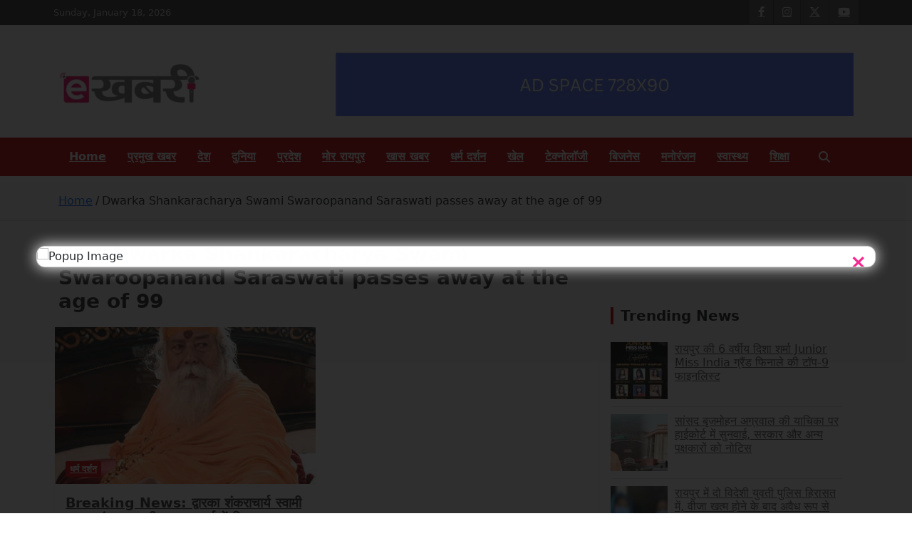

--- FILE ---
content_type: text/html; charset=UTF-8
request_url: https://ekhabri.com/tag/dwarka-shankaracharya-swami-swaroopanand-saraswati-passes-away-at-the-age-of-99/
body_size: 24567
content:
<!doctype html><html lang="en"><head><meta charset="UTF-8"><meta name="viewport" content="width=device-width, initial-scale=1, shrink-to-fit=no"><link rel="profile" href="https://gmpg.org/xfn/11"><meta name='robots' content='index, follow, max-image-preview:large, max-snippet:-1, max-video-preview:-1' /><title>Dwarka Shankaracharya Swami Swaroopanand Saraswati passes away at the age of 99 - Ekhabri.com</title><link rel="canonical" href="https://ekhabri.com/tag/dwarka-shankaracharya-swami-swaroopanand-saraswati-passes-away-at-the-age-of-99/" /><meta property="og:locale" content="en_US" /><meta property="og:type" content="article" /><meta property="og:title" content="Dwarka Shankaracharya Swami Swaroopanand Saraswati passes away at the age of 99 - Ekhabri.com" /><meta property="og:url" content="https://ekhabri.com/tag/dwarka-shankaracharya-swami-swaroopanand-saraswati-passes-away-at-the-age-of-99/" /><meta property="og:site_name" content="Ekhabri.com" /><meta property="og:image" content="https://ekhabri.com/wp-content/uploads/2020/02/logo-1-e1582894865875.png" /><meta property="og:image:width" content="250" /><meta property="og:image:height" content="86" /><meta property="og:image:type" content="image/png" /><meta name="twitter:card" content="summary_large_image" /><meta name="twitter:site" content="@ekhabritweets" /> <script type="application/ld+json" class="yoast-schema-graph">{"@context":"https://schema.org","@graph":[{"@type":"CollectionPage","@id":"https://ekhabri.com/tag/dwarka-shankaracharya-swami-swaroopanand-saraswati-passes-away-at-the-age-of-99/","url":"https://ekhabri.com/tag/dwarka-shankaracharya-swami-swaroopanand-saraswati-passes-away-at-the-age-of-99/","name":"Dwarka Shankaracharya Swami Swaroopanand Saraswati passes away at the age of 99 - Ekhabri.com","isPartOf":{"@id":"https://ekhabri.com/#website"},"primaryImageOfPage":{"@id":"https://ekhabri.com/tag/dwarka-shankaracharya-swami-swaroopanand-saraswati-passes-away-at-the-age-of-99/#primaryimage"},"image":{"@id":"https://ekhabri.com/tag/dwarka-shankaracharya-swami-swaroopanand-saraswati-passes-away-at-the-age-of-99/#primaryimage"},"thumbnailUrl":"https://ekhabri.com/wp-content/uploads/2022/09/58520581.jpg","breadcrumb":{"@id":"https://ekhabri.com/tag/dwarka-shankaracharya-swami-swaroopanand-saraswati-passes-away-at-the-age-of-99/#breadcrumb"},"inLanguage":"en"},{"@type":"ImageObject","inLanguage":"en","@id":"https://ekhabri.com/tag/dwarka-shankaracharya-swami-swaroopanand-saraswati-passes-away-at-the-age-of-99/#primaryimage","url":"https://ekhabri.com/wp-content/uploads/2022/09/58520581.jpg","contentUrl":"https://ekhabri.com/wp-content/uploads/2022/09/58520581.jpg","width":400,"height":445},{"@type":"BreadcrumbList","@id":"https://ekhabri.com/tag/dwarka-shankaracharya-swami-swaroopanand-saraswati-passes-away-at-the-age-of-99/#breadcrumb","itemListElement":[{"@type":"ListItem","position":1,"name":"Home","item":"https://ekhabri.com/"},{"@type":"ListItem","position":2,"name":"Dwarka Shankaracharya Swami Swaroopanand Saraswati passes away at the age of 99"}]},{"@type":"WebSite","@id":"https://ekhabri.com/#website","url":"https://ekhabri.com/","name":"Ekhabri.com","description":"Latest daily top breaking news in Hindi. Raipur, Chhattisgarh, India. E-Samachar only at E-khabri.com","publisher":{"@id":"https://ekhabri.com/#organization"},"potentialAction":[{"@type":"SearchAction","target":{"@type":"EntryPoint","urlTemplate":"https://ekhabri.com/?s={search_term_string}"},"query-input":{"@type":"PropertyValueSpecification","valueRequired":true,"valueName":"search_term_string"}}],"inLanguage":"en"},{"@type":"Organization","@id":"https://ekhabri.com/#organization","name":"Ekhabri","url":"https://ekhabri.com/","logo":{"@type":"ImageObject","inLanguage":"en","@id":"https://ekhabri.com/#/schema/logo/image/","url":"https://i0.wp.com/ekhabri.com/wp-content/uploads/2020/02/logo-1-e1582894865875.png?fit=250%2C86&ssl=1","contentUrl":"https://i0.wp.com/ekhabri.com/wp-content/uploads/2020/02/logo-1-e1582894865875.png?fit=250%2C86&ssl=1","width":250,"height":86,"caption":"Ekhabri"},"image":{"@id":"https://ekhabri.com/#/schema/logo/image/"},"sameAs":["https://www.facebook.com/eKhabriPosts","https://x.com/ekhabritweets","https://www.instagram.com/eKhabri","https://www.youtube.com/channel/UCeaecTHa3eocvHutusZTNUA"]}]}</script> <link rel='dns-prefetch' href='//www.googletagmanager.com' /><link rel='dns-prefetch' href='//fonts.googleapis.com' /><link rel='dns-prefetch' href='//pagead2.googlesyndication.com' /><link rel="alternate" type="application/rss+xml" title="Ekhabri.com &raquo; Feed" href="https://ekhabri.com/feed/" /><link rel="alternate" type="application/rss+xml" title="Ekhabri.com &raquo; Comments Feed" href="https://ekhabri.com/comments/feed/" /><link rel="alternate" type="application/rss+xml" title="Ekhabri.com &raquo; Dwarka Shankaracharya Swami Swaroopanand Saraswati passes away at the age of 99 Tag Feed" href="https://ekhabri.com/tag/dwarka-shankaracharya-swami-swaroopanand-saraswati-passes-away-at-the-age-of-99/feed/" /> <script data-optimized="1" type="text/javascript">window._wpemojiSettings={"baseUrl":"https:\/\/s.w.org\/images\/core\/emoji\/16.0.1\/72x72\/","ext":".png","svgUrl":"https:\/\/s.w.org\/images\/core\/emoji\/16.0.1\/svg\/","svgExt":".svg","source":{"concatemoji":"https:\/\/ekhabri.com\/wp-includes\/js\/wp-emoji-release.min.js?ver=6.8.3"}};
/*! This file is auto-generated */
!function(s,n){var o,i,e;function c(e){try{var t={supportTests:e,timestamp:(new Date).valueOf()};sessionStorage.setItem(o,JSON.stringify(t))}catch(e){}}function p(e,t,n){e.clearRect(0,0,e.canvas.width,e.canvas.height),e.fillText(t,0,0);var t=new Uint32Array(e.getImageData(0,0,e.canvas.width,e.canvas.height).data),a=(e.clearRect(0,0,e.canvas.width,e.canvas.height),e.fillText(n,0,0),new Uint32Array(e.getImageData(0,0,e.canvas.width,e.canvas.height).data));return t.every(function(e,t){return e===a[t]})}function u(e,t){e.clearRect(0,0,e.canvas.width,e.canvas.height),e.fillText(t,0,0);for(var n=e.getImageData(16,16,1,1),a=0;a<n.data.length;a++)if(0!==n.data[a])return!1;return!0}function f(e,t,n,a){switch(t){case"flag":return n(e,"\ud83c\udff3\ufe0f\u200d\u26a7\ufe0f","\ud83c\udff3\ufe0f\u200b\u26a7\ufe0f")?!1:!n(e,"\ud83c\udde8\ud83c\uddf6","\ud83c\udde8\u200b\ud83c\uddf6")&&!n(e,"\ud83c\udff4\udb40\udc67\udb40\udc62\udb40\udc65\udb40\udc6e\udb40\udc67\udb40\udc7f","\ud83c\udff4\u200b\udb40\udc67\u200b\udb40\udc62\u200b\udb40\udc65\u200b\udb40\udc6e\u200b\udb40\udc67\u200b\udb40\udc7f");case"emoji":return!a(e,"\ud83e\udedf")}return!1}function g(e,t,n,a){var r="undefined"!=typeof WorkerGlobalScope&&self instanceof WorkerGlobalScope?new OffscreenCanvas(300,150):s.createElement("canvas"),o=r.getContext("2d",{willReadFrequently:!0}),i=(o.textBaseline="top",o.font="600 32px Arial",{});return e.forEach(function(e){i[e]=t(o,e,n,a)}),i}function t(e){var t=s.createElement("script");t.src=e,t.defer=!0,s.head.appendChild(t)}"undefined"!=typeof Promise&&(o="wpEmojiSettingsSupports",i=["flag","emoji"],n.supports={everything:!0,everythingExceptFlag:!0},e=new Promise(function(e){s.addEventListener("DOMContentLoaded",e,{once:!0})}),new Promise(function(t){var n=function(){try{var e=JSON.parse(sessionStorage.getItem(o));if("object"==typeof e&&"number"==typeof e.timestamp&&(new Date).valueOf()<e.timestamp+604800&&"object"==typeof e.supportTests)return e.supportTests}catch(e){}return null}();if(!n){if("undefined"!=typeof Worker&&"undefined"!=typeof OffscreenCanvas&&"undefined"!=typeof URL&&URL.createObjectURL&&"undefined"!=typeof Blob)try{var e="postMessage("+g.toString()+"("+[JSON.stringify(i),f.toString(),p.toString(),u.toString()].join(",")+"));",a=new Blob([e],{type:"text/javascript"}),r=new Worker(URL.createObjectURL(a),{name:"wpTestEmojiSupports"});return void(r.onmessage=function(e){c(n=e.data),r.terminate(),t(n)})}catch(e){}c(n=g(i,f,p,u))}t(n)}).then(function(e){for(var t in e)n.supports[t]=e[t],n.supports.everything=n.supports.everything&&n.supports[t],"flag"!==t&&(n.supports.everythingExceptFlag=n.supports.everythingExceptFlag&&n.supports[t]);n.supports.everythingExceptFlag=n.supports.everythingExceptFlag&&!n.supports.flag,n.DOMReady=!1,n.readyCallback=function(){n.DOMReady=!0}}).then(function(){return e}).then(function(){var e;n.supports.everything||(n.readyCallback(),(e=n.source||{}).concatemoji?t(e.concatemoji):e.wpemoji&&e.twemoji&&(t(e.twemoji),t(e.wpemoji)))}))}((window,document),window._wpemojiSettings)</script> <link data-optimized="2" rel="stylesheet" href="https://ekhabri.com/wp-content/litespeed/css/4a148f1a9d61a64f5feadc310fe24ce3.css?ver=90d4b" /><script type="text/javascript" src="https://ekhabri.com/wp-includes/js/jquery/jquery.min.js?ver=3.7.1" id="jquery-core-js"></script> <script data-optimized="1" type="text/javascript" src="https://ekhabri.com/wp-content/litespeed/js/313cf45cd6dd415d01ca629aea7ece83.js?ver=25545" id="jquery-migrate-js"></script> <!--[if lt IE 9]> <script type="text/javascript" src="https://ekhabri.com/wp-content/themes/newscard/assets/js/html5.js?ver=3.7.3" id="html5-js"></script> <![endif]--> <script type="text/javascript" src="https://www.googletagmanager.com/gtag/js?id=GT-KV59M54" id="google_gtagjs-js" async></script> <script type="text/javascript" id="google_gtagjs-js-after">/*  */
window.dataLayer = window.dataLayer || [];function gtag(){dataLayer.push(arguments);}
gtag("set","linker",{"domains":["ekhabri.com"]});
gtag("js", new Date());
gtag("set", "developer_id.dZTNiMT", true);
gtag("config", "GT-KV59M54");
/*  */</script> <link rel="https://api.w.org/" href="https://ekhabri.com/wp-json/" /><link rel="alternate" title="JSON" type="application/json" href="https://ekhabri.com/wp-json/wp/v2/tags/26989" /><link rel="EditURI" type="application/rsd+xml" title="RSD" href="https://ekhabri.com/xmlrpc.php?rsd" /><meta name="generator" content="WordPress 6.8.3" /><meta name="generator" content="Site Kit by Google 1.168.0" /><meta name="google-adsense-platform-account" content="ca-host-pub-2644536267352236"><meta name="google-adsense-platform-domain" content="sitekit.withgoogle.com">
 <script type="text/javascript" async="async" src="https://pagead2.googlesyndication.com/pagead/js/adsbygoogle.js?client=ca-pub-1063377154638331&amp;host=ca-host-pub-2644536267352236" crossorigin="anonymous"></script> <link rel="icon" href="https://ekhabri.com/wp-content/uploads/2020/05/cropped-IMG-20200512-WA0014-32x32.jpg" sizes="32x32" /><link rel="icon" href="https://ekhabri.com/wp-content/uploads/2020/05/cropped-IMG-20200512-WA0014-192x192.jpg" sizes="192x192" /><link rel="apple-touch-icon" href="https://ekhabri.com/wp-content/uploads/2020/05/cropped-IMG-20200512-WA0014-180x180.jpg" /><meta name="msapplication-TileImage" content="https://ekhabri.com/wp-content/uploads/2020/05/cropped-IMG-20200512-WA0014-270x270.jpg" /></head><body class="archive tag tag-dwarka-shankaracharya-swami-swaroopanand-saraswati-passes-away-at-the-age-of-99 tag-26989 wp-custom-logo wp-theme-newscard theme-body group-blog hfeed"><div id="page" class="site">
<a class="skip-link screen-reader-text" href="#content">Skip to content</a><header id="masthead" class="site-header"><div class="info-bar"><div class="container"><div class="row gutter-10"><div class="col col-sm contact-section"><div class="date"><ul><li>Sunday, January 18, 2026</li></ul></div></div><div class="col-auto social-profiles order-md-3"><ul class="clearfix"><li><a target="_blank" rel="noopener noreferrer" href="https://www.facebook.com/eKhabriPosts/"></a></li><li><a target="_blank" rel="noopener noreferrer" href="https://www.instagram.com/eKhabri"></a></li><li><a target="_blank" rel="noopener noreferrer" href="https://www.twitter.com/eKhabritweets/"></a></li><li><a target="_blank" rel="noopener noreferrer" href="https://www.youtube.com/channel/UCeaecTHa3eocvHutusZTNUA"></a></li></ul></div></div></div></div><nav class="navbar navbar-expand-lg d-block"><div class="navbar-head" ><div class="container"><div class="row navbar-head-row align-items-center"><div class="col-lg-4"><div class="site-branding navbar-brand">
<a href="https://ekhabri.com/" class="custom-logo-link" rel="home"><img width="200" height="62" src="https://ekhabri.com/wp-content/uploads/2020/02/cropped-logo-e1614750553568.png" class="custom-logo" alt="ekhabri samachar, ekhabri news, ekhabri chhattisgarh news, india news, latest news, hindi news, chhattisgarhi news, raipur news, bhilai news, bilaspur news, ekhabri.com" decoding="async" /></a><h2 class="site-title"><a href="https://ekhabri.com/" rel="home">Ekhabri.com</a></h2><p class="site-description">Latest daily top breaking news in Hindi. Raipur, Chhattisgarh, India. E-Samachar only at E-khabri.com</p></div></div><div class="col-lg-8 navbar-ad-section">
<img class="img-fluid" src="http://ekhabri.com/wp-content/uploads/2023/02/AD-SPACE-728X90-e1675235760919.png" alt="Banner Add"></div></div></div></div><div class="navigation-bar"><div class="navigation-bar-top"><div class="container">
<button class="navbar-toggler menu-toggle" type="button" data-toggle="collapse" data-target="#navbarCollapse" aria-controls="navbarCollapse" aria-expanded="false" aria-label="Toggle navigation"></button>
<span class="search-toggle"></span></div><div class="search-bar"><div class="container"><div class="search-block off"><form action="https://ekhabri.com/" method="get" class="search-form">
<label class="assistive-text"> Search </label><div class="input-group">
<input type="search" value="" placeholder="Search" class="form-control s" name="s"><div class="input-group-prepend">
<button class="btn btn-theme">Search</button></div></div></form></div></div></div></div><div class="navbar-main"><div class="container"><div class="collapse navbar-collapse" id="navbarCollapse"><div id="site-navigation" class="main-navigation" role="navigation"><ul class="nav-menu navbar-nav d-lg-block"><li id="menu-item-105064" class="menu-item menu-item-type-custom menu-item-object-custom menu-item-home menu-item-105064"><a href="http://ekhabri.com/">Home</a></li><li id="menu-item-23720" class="menu-item menu-item-type-taxonomy menu-item-object-category menu-item-23720"><a href="https://ekhabri.com/category/latest-headlines/%e0%a4%aa%e0%a5%8d%e0%a4%b0%e0%a4%ae%e0%a5%81%e0%a4%96-%e0%a4%96%e0%a4%ac%e0%a4%b0/">प्रमुख खबर</a></li><li id="menu-item-23717" class="menu-item menu-item-type-taxonomy menu-item-object-category menu-item-23717"><a href="https://ekhabri.com/category/latest-headlines/india/">देश</a></li><li id="menu-item-23716" class="menu-item menu-item-type-taxonomy menu-item-object-category menu-item-23716"><a href="https://ekhabri.com/category/latest-headlines/world/">दुनिया</a></li><li id="menu-item-23719" class="menu-item menu-item-type-taxonomy menu-item-object-category menu-item-23719"><a href="https://ekhabri.com/category/latest-headlines/state/">प्रदेश</a></li><li id="menu-item-23724" class="menu-item menu-item-type-taxonomy menu-item-object-category menu-item-23724"><a href="https://ekhabri.com/category/latest-headlines/mor-raipur/">मोर रायपुर</a></li><li id="menu-item-23713" class="menu-item menu-item-type-taxonomy menu-item-object-category menu-item-23713"><a href="https://ekhabri.com/category/latest-headlines/%e0%a4%96%e0%a4%be%e0%a4%b8-%e0%a4%96%e0%a4%ac%e0%a4%b0/">खास खबर</a></li><li id="menu-item-23718" class="menu-item menu-item-type-taxonomy menu-item-object-category menu-item-23718"><a href="https://ekhabri.com/category/latest-headlines/%e0%a4%a7%e0%a4%b0%e0%a5%8d%e0%a4%ae-%e0%a4%a6%e0%a4%b0%e0%a5%8d%e0%a4%b6%e0%a4%a8/">धर्म दर्शन</a></li><li id="menu-item-23714" class="menu-item menu-item-type-taxonomy menu-item-object-category menu-item-23714"><a href="https://ekhabri.com/category/latest-headlines/sports/">खेल</a></li><li id="menu-item-23715" class="menu-item menu-item-type-taxonomy menu-item-object-category menu-item-23715"><a href="https://ekhabri.com/category/latest-headlines/technology/">टेक्नोलॉजी</a></li><li id="menu-item-23721" class="menu-item menu-item-type-taxonomy menu-item-object-category menu-item-23721"><a href="https://ekhabri.com/category/latest-headlines/business/">बिजनेस</a></li><li id="menu-item-23723" class="menu-item menu-item-type-taxonomy menu-item-object-category menu-item-23723"><a href="https://ekhabri.com/category/latest-headlines/entertainment/">मनोरंजन</a></li><li id="menu-item-23726" class="menu-item menu-item-type-taxonomy menu-item-object-category menu-item-23726"><a href="https://ekhabri.com/category/latest-headlines/health/">स्वास्थ्य</a></li><li id="menu-item-23725" class="menu-item menu-item-type-taxonomy menu-item-object-category menu-item-23725"><a href="https://ekhabri.com/category/latest-headlines/education/">शिक्षा</a></li></ul></div></div><div class="nav-search">
<span class="search-toggle"></span></div></div></div></div></nav><div id="breadcrumb"><div class="container"><div role="navigation" aria-label="Breadcrumbs" class="breadcrumb-trail breadcrumbs" itemprop="breadcrumb"><ul class="trail-items" itemscope itemtype="http://schema.org/BreadcrumbList"><meta name="numberOfItems" content="2" /><meta name="itemListOrder" content="Ascending" /><li itemprop="itemListElement" itemscope itemtype="http://schema.org/ListItem" class="trail-item trail-begin"><a href="https://ekhabri.com/" rel="home" itemprop="item"><span itemprop="name">Home</span></a><meta itemprop="position" content="1" /></li><li itemprop="itemListElement" itemscope itemtype="http://schema.org/ListItem" class="trail-item trail-end"><span itemprop="name">Dwarka Shankaracharya Swami Swaroopanand Saraswati passes away at the age of 99</span><meta itemprop="position" content="2" /></li></ul></div></div></div></header><div id="content" class="site-content"><div class="container"><div class="row justify-content-center site-content-row"><div id="primary" class="content-area col-lg-8"><main id="main" class="site-main"><header class="page-header"><h1 class="page-title">Tag: <span>Dwarka Shankaracharya Swami Swaroopanand Saraswati passes away at the age of 99</span></h1></header><div class="row gutter-parent-14 post-wrap"><div class="col-sm-6 col-xxl-4 post-col"><div class="post-90977 post type-post status-publish format-standard has-post-thumbnail hentry category-1544 tag-breaking-news tag-chhattisgarh-newspost tag-chhattisgarh-update tag-dwarka-shankaracharya-swami-swaroopanand-saraswati-passes-away-at-the-age-of-99 tag-ekhabri-news tag-ekhabri-post tag-in-madhya-pradeshs-narsinghpur"><figure class="post-featured-image post-img-wrap">
<a title="Breaking News: द्वारका शंकराचार्य स्वामी स्वरूपानंद सरस्वती का 99 वर्ष में निधन" href="https://ekhabri.com/dwarka-shankaracharya-swami-swaroopanand-saraswati-passes-away-at-the-age-of-99-in-madhya-pradeshs-narsinghpur/" class="post-img" style="background-image: url('https://ekhabri.com/wp-content/uploads/2022/09/58520581.jpg');"></a><div class="entry-meta category-meta"><div class="cat-links"><a href="https://ekhabri.com/category/latest-headlines/%e0%a4%a7%e0%a4%b0%e0%a5%8d%e0%a4%ae-%e0%a4%a6%e0%a4%b0%e0%a5%8d%e0%a4%b6%e0%a4%a8/" rel="category tag">धर्म दर्शन</a></div></div></figure><header class="entry-header"><h2 class="entry-title"><a href="https://ekhabri.com/dwarka-shankaracharya-swami-swaroopanand-saraswati-passes-away-at-the-age-of-99-in-madhya-pradeshs-narsinghpur/" rel="bookmark">Breaking News: द्वारका शंकराचार्य स्वामी स्वरूपानंद सरस्वती का 99 वर्ष में निधन</a></h2><div class="entry-meta"><div class="date"><a href="https://ekhabri.com/dwarka-shankaracharya-swami-swaroopanand-saraswati-passes-away-at-the-age-of-99-in-madhya-pradeshs-narsinghpur/" title="Breaking News: द्वारका शंकराचार्य स्वामी स्वरूपानंद सरस्वती का 99 वर्ष में निधन">September 11, 2022</a></div><div class="by-author vcard author"><a href="https://ekhabri.com/author/user-5/">Reporter 5</a></div></div></header><div class="entry-content"><p>दुखद, शंकराचार्य स्वामी स्वरूपानंद सरस्वती का निधन द्वारका शंकराचार्य स्वामी स्वरूपानंद सरस्वती रायपुर। शंकराचार्य स्वामी स्वरूपानंद&hellip;</p></div></div></div></div></main></div><aside id="secondary" class="col-lg-4 widget-area" role="complementary"><div class="sticky-sidebar"><section id="custom_html-9" class="widget_text widget widget_custom_html"><div class="textwidget custom-html-widget"><!DOCTYPE html><html lang="en"><head><meta charset="UTF-8"><meta name="viewport" content="width=device-width, initial-scale=1, viewport-fit=cover"><title>Advertisement Carousel</title><link rel="icon" type="image/x-icon" href="favicon.ico"></head><body class=""><div><div style="margin-top: 1rem;"><div style="display: flex; flex-wrap: wrap; gap: 1rem;"><div flex:21 style="width: auto; height: auto;"><div><div id="bannerAdCarouselContainer"></div></div></div><div id="imageModal" class="modal"><div class="modal-content">
<span class="close-btn" id="closeModal">&times;</span>
<img id="popupImage" alt="Popup Image" /></div></div></div></div></div> <script>(function(){const KEY="bannerPopup:viewCount";const MOD=3;let views=Number(localStorage.getItem(KEY)||0)+1;localStorage.setItem(KEY,views);const allowPopup=(views%MOD===1);if(!allowPopup){try{const originalOpen=window.open;window.open=function(){return null};setTimeout(()=>(window.open=originalOpen),10000)}catch(e){}
const nukeModal=()=>{const modal=document.getElementById("imageModal");if(modal)modal.remove();};document.addEventListener("DOMContentLoaded",nukeModal);new MutationObserver((ms)=>{for(const m of ms)for(const node of m.addedNodes){if(node instanceof HTMLElement&&(node.id==="imageModal"||node.classList.contains("modal"))){node.remove()}}}).observe(document.documentElement,{childList:!0,subtree:!0});return}
document.addEventListener("DOMContentLoaded",()=>{const modal=document.getElementById("imageModal");if(!modal)return;new MutationObserver((_,obs)=>{const visible=modal.offsetParent!==null||getComputedStyle(modal).display!=="none";if(visible){setTimeout(()=>{const btn=document.getElementById("closeModal");if(btn)btn.click();else modal.style.display="none"},15000);obs.disconnect()}}).observe(modal,{attributes:!0,attributeFilter:["style","class"]})})})()</script>  <script>document.addEventListener('DOMContentLoaded',function(){var modal=document.getElementById('imageModal');if(!modal)return;var obs=new MutationObserver(function(){var visible=modal.style.display!=='none'&&getComputedStyle(modal).display!=='none';if(visible){document.body.classList.add('modal-open')}else{document.body.classList.remove('modal-open')}});obs.observe(modal,{attributes:!0,attributeFilter:['style','class']});var closeBtn=document.getElementById('closeModal');if(closeBtn){closeBtn.addEventListener('click',function(){document.body.classList.remove('modal-open')})}})</script>  <script data-optimized="1" src="https://ekhabri.com/wp-content/litespeed/js/d61a045b15aa7d765c36e2228f0fe74d.js?ver=fe74d"></script> <script data-optimized="1" src="https://ekhabri.com/wp-content/litespeed/js/9079e3e2fac72d6d611f3afb8fe59edc.js?ver=59edc"></script> <script data-no-optimize="1">window.lazyLoadOptions=Object.assign({},{threshold:300},window.lazyLoadOptions||{});!function(t,e){"object"==typeof exports&&"undefined"!=typeof module?module.exports=e():"function"==typeof define&&define.amd?define(e):(t="undefined"!=typeof globalThis?globalThis:t||self).LazyLoad=e()}(this,function(){"use strict";function e(){return(e=Object.assign||function(t){for(var e=1;e<arguments.length;e++){var n,a=arguments[e];for(n in a)Object.prototype.hasOwnProperty.call(a,n)&&(t[n]=a[n])}return t}).apply(this,arguments)}function o(t){return e({},at,t)}function l(t,e){return t.getAttribute(gt+e)}function c(t){return l(t,vt)}function s(t,e){return function(t,e,n){e=gt+e;null!==n?t.setAttribute(e,n):t.removeAttribute(e)}(t,vt,e)}function i(t){return s(t,null),0}function r(t){return null===c(t)}function u(t){return c(t)===_t}function d(t,e,n,a){t&&(void 0===a?void 0===n?t(e):t(e,n):t(e,n,a))}function f(t,e){et?t.classList.add(e):t.className+=(t.className?" ":"")+e}function _(t,e){et?t.classList.remove(e):t.className=t.className.replace(new RegExp("(^|\\s+)"+e+"(\\s+|$)")," ").replace(/^\s+/,"").replace(/\s+$/,"")}function g(t){return t.llTempImage}function v(t,e){!e||(e=e._observer)&&e.unobserve(t)}function b(t,e){t&&(t.loadingCount+=e)}function p(t,e){t&&(t.toLoadCount=e)}function n(t){for(var e,n=[],a=0;e=t.children[a];a+=1)"SOURCE"===e.tagName&&n.push(e);return n}function h(t,e){(t=t.parentNode)&&"PICTURE"===t.tagName&&n(t).forEach(e)}function a(t,e){n(t).forEach(e)}function m(t){return!!t[lt]}function E(t){return t[lt]}function I(t){return delete t[lt]}function y(e,t){var n;m(e)||(n={},t.forEach(function(t){n[t]=e.getAttribute(t)}),e[lt]=n)}function L(a,t){var o;m(a)&&(o=E(a),t.forEach(function(t){var e,n;e=a,(t=o[n=t])?e.setAttribute(n,t):e.removeAttribute(n)}))}function k(t,e,n){f(t,e.class_loading),s(t,st),n&&(b(n,1),d(e.callback_loading,t,n))}function A(t,e,n){n&&t.setAttribute(e,n)}function O(t,e){A(t,rt,l(t,e.data_sizes)),A(t,it,l(t,e.data_srcset)),A(t,ot,l(t,e.data_src))}function w(t,e,n){var a=l(t,e.data_bg_multi),o=l(t,e.data_bg_multi_hidpi);(a=nt&&o?o:a)&&(t.style.backgroundImage=a,n=n,f(t=t,(e=e).class_applied),s(t,dt),n&&(e.unobserve_completed&&v(t,e),d(e.callback_applied,t,n)))}function x(t,e){!e||0<e.loadingCount||0<e.toLoadCount||d(t.callback_finish,e)}function M(t,e,n){t.addEventListener(e,n),t.llEvLisnrs[e]=n}function N(t){return!!t.llEvLisnrs}function z(t){if(N(t)){var e,n,a=t.llEvLisnrs;for(e in a){var o=a[e];n=e,o=o,t.removeEventListener(n,o)}delete t.llEvLisnrs}}function C(t,e,n){var a;delete t.llTempImage,b(n,-1),(a=n)&&--a.toLoadCount,_(t,e.class_loading),e.unobserve_completed&&v(t,n)}function R(i,r,c){var l=g(i)||i;N(l)||function(t,e,n){N(t)||(t.llEvLisnrs={});var a="VIDEO"===t.tagName?"loadeddata":"load";M(t,a,e),M(t,"error",n)}(l,function(t){var e,n,a,o;n=r,a=c,o=u(e=i),C(e,n,a),f(e,n.class_loaded),s(e,ut),d(n.callback_loaded,e,a),o||x(n,a),z(l)},function(t){var e,n,a,o;n=r,a=c,o=u(e=i),C(e,n,a),f(e,n.class_error),s(e,ft),d(n.callback_error,e,a),o||x(n,a),z(l)})}function T(t,e,n){var a,o,i,r,c;t.llTempImage=document.createElement("IMG"),R(t,e,n),m(c=t)||(c[lt]={backgroundImage:c.style.backgroundImage}),i=n,r=l(a=t,(o=e).data_bg),c=l(a,o.data_bg_hidpi),(r=nt&&c?c:r)&&(a.style.backgroundImage='url("'.concat(r,'")'),g(a).setAttribute(ot,r),k(a,o,i)),w(t,e,n)}function G(t,e,n){var a;R(t,e,n),a=e,e=n,(t=Et[(n=t).tagName])&&(t(n,a),k(n,a,e))}function D(t,e,n){var a;a=t,(-1<It.indexOf(a.tagName)?G:T)(t,e,n)}function S(t,e,n){var a;t.setAttribute("loading","lazy"),R(t,e,n),a=e,(e=Et[(n=t).tagName])&&e(n,a),s(t,_t)}function V(t){t.removeAttribute(ot),t.removeAttribute(it),t.removeAttribute(rt)}function j(t){h(t,function(t){L(t,mt)}),L(t,mt)}function F(t){var e;(e=yt[t.tagName])?e(t):m(e=t)&&(t=E(e),e.style.backgroundImage=t.backgroundImage)}function P(t,e){var n;F(t),n=e,r(e=t)||u(e)||(_(e,n.class_entered),_(e,n.class_exited),_(e,n.class_applied),_(e,n.class_loading),_(e,n.class_loaded),_(e,n.class_error)),i(t),I(t)}function U(t,e,n,a){var o;n.cancel_on_exit&&(c(t)!==st||"IMG"===t.tagName&&(z(t),h(o=t,function(t){V(t)}),V(o),j(t),_(t,n.class_loading),b(a,-1),i(t),d(n.callback_cancel,t,e,a)))}function $(t,e,n,a){var o,i,r=(i=t,0<=bt.indexOf(c(i)));s(t,"entered"),f(t,n.class_entered),_(t,n.class_exited),o=t,i=a,n.unobserve_entered&&v(o,i),d(n.callback_enter,t,e,a),r||D(t,n,a)}function q(t){return t.use_native&&"loading"in HTMLImageElement.prototype}function H(t,o,i){t.forEach(function(t){return(a=t).isIntersecting||0<a.intersectionRatio?$(t.target,t,o,i):(e=t.target,n=t,a=o,t=i,void(r(e)||(f(e,a.class_exited),U(e,n,a,t),d(a.callback_exit,e,n,t))));var e,n,a})}function B(e,n){var t;tt&&!q(e)&&(n._observer=new IntersectionObserver(function(t){H(t,e,n)},{root:(t=e).container===document?null:t.container,rootMargin:t.thresholds||t.threshold+"px"}))}function J(t){return Array.prototype.slice.call(t)}function K(t){return t.container.querySelectorAll(t.elements_selector)}function Q(t){return c(t)===ft}function W(t,e){return e=t||K(e),J(e).filter(r)}function X(e,t){var n;(n=K(e),J(n).filter(Q)).forEach(function(t){_(t,e.class_error),i(t)}),t.update()}function t(t,e){var n,a,t=o(t);this._settings=t,this.loadingCount=0,B(t,this),n=t,a=this,Y&&window.addEventListener("online",function(){X(n,a)}),this.update(e)}var Y="undefined"!=typeof window,Z=Y&&!("onscroll"in window)||"undefined"!=typeof navigator&&/(gle|ing|ro)bot|crawl|spider/i.test(navigator.userAgent),tt=Y&&"IntersectionObserver"in window,et=Y&&"classList"in document.createElement("p"),nt=Y&&1<window.devicePixelRatio,at={elements_selector:".lazy",container:Z||Y?document:null,threshold:300,thresholds:null,data_src:"src",data_srcset:"srcset",data_sizes:"sizes",data_bg:"bg",data_bg_hidpi:"bg-hidpi",data_bg_multi:"bg-multi",data_bg_multi_hidpi:"bg-multi-hidpi",data_poster:"poster",class_applied:"applied",class_loading:"litespeed-loading",class_loaded:"litespeed-loaded",class_error:"error",class_entered:"entered",class_exited:"exited",unobserve_completed:!0,unobserve_entered:!1,cancel_on_exit:!0,callback_enter:null,callback_exit:null,callback_applied:null,callback_loading:null,callback_loaded:null,callback_error:null,callback_finish:null,callback_cancel:null,use_native:!1},ot="src",it="srcset",rt="sizes",ct="poster",lt="llOriginalAttrs",st="loading",ut="loaded",dt="applied",ft="error",_t="native",gt="data-",vt="ll-status",bt=[st,ut,dt,ft],pt=[ot],ht=[ot,ct],mt=[ot,it,rt],Et={IMG:function(t,e){h(t,function(t){y(t,mt),O(t,e)}),y(t,mt),O(t,e)},IFRAME:function(t,e){y(t,pt),A(t,ot,l(t,e.data_src))},VIDEO:function(t,e){a(t,function(t){y(t,pt),A(t,ot,l(t,e.data_src))}),y(t,ht),A(t,ct,l(t,e.data_poster)),A(t,ot,l(t,e.data_src)),t.load()}},It=["IMG","IFRAME","VIDEO"],yt={IMG:j,IFRAME:function(t){L(t,pt)},VIDEO:function(t){a(t,function(t){L(t,pt)}),L(t,ht),t.load()}},Lt=["IMG","IFRAME","VIDEO"];return t.prototype={update:function(t){var e,n,a,o=this._settings,i=W(t,o);{if(p(this,i.length),!Z&&tt)return q(o)?(e=o,n=this,i.forEach(function(t){-1!==Lt.indexOf(t.tagName)&&S(t,e,n)}),void p(n,0)):(t=this._observer,o=i,t.disconnect(),a=t,void o.forEach(function(t){a.observe(t)}));this.loadAll(i)}},destroy:function(){this._observer&&this._observer.disconnect(),K(this._settings).forEach(function(t){I(t)}),delete this._observer,delete this._settings,delete this.loadingCount,delete this.toLoadCount},loadAll:function(t){var e=this,n=this._settings;W(t,n).forEach(function(t){v(t,e),D(t,n,e)})},restoreAll:function(){var e=this._settings;K(e).forEach(function(t){P(t,e)})}},t.load=function(t,e){e=o(e);D(t,e)},t.resetStatus=function(t){i(t)},t}),function(t,e){"use strict";function n(){e.body.classList.add("litespeed_lazyloaded")}function a(){console.log("[LiteSpeed] Start Lazy Load"),o=new LazyLoad(Object.assign({},t.lazyLoadOptions||{},{elements_selector:"[data-lazyloaded]",callback_finish:n})),i=function(){o.update()},t.MutationObserver&&new MutationObserver(i).observe(e.documentElement,{childList:!0,subtree:!0,attributes:!0})}var o,i;t.addEventListener?t.addEventListener("load",a,!1):t.attachEvent("onload",a)}(window,document);</script></body></html></div></section><section id="wtpsw-post-list-widget-2" class="widget wtpsw_post_list_widget"><h3 class="widget-title">Trending News</h3><div class="wtpsw-post-items"><ul><li class="wtpsw-post-li"><div class="wtpsw-post-thumb-left">
<a href="https://ekhabri.com/six-year-old-disha-sharma-from-raipur-is-among-the-top-9-finalists-of-the-junior-miss-india-grand-finale/">
<img width="100" height="100" src="https://ekhabri.com/wp-content/uploads/2026/01/IMG-20260113-WA0001-120x120.jpg" class="attachment-100x100 size-100x100 wp-post-image" alt="" decoding="async" loading="lazy" srcset="https://ekhabri.com/wp-content/uploads/2026/01/IMG-20260113-WA0001-120x120.jpg 120w, https://ekhabri.com/wp-content/uploads/2026/01/IMG-20260113-WA0001-150x150.jpg 150w" sizes="auto, (max-width: 100px) 100vw, 100px" />		</a></div><div class="wtpsw-post-thumb-right"><h6> <a class="wtpsw-post-title" href="https://ekhabri.com/six-year-old-disha-sharma-from-raipur-is-among-the-top-9-finalists-of-the-junior-miss-india-grand-finale/">रायपुर की 6 वर्षीय दिशा शर्मा Junior Miss India ग्रैंड फिनाले की टॉप-9 फाइनलिस्ट</a></h6><div class="wtpsw-post-stats"></div></div></li><li class="wtpsw-post-li"><div class="wtpsw-post-thumb-left">
<a href="https://ekhabri.com/the-high-court-hears-the-petition-of-mp-brijmohan-agrawal-notices-issued-to-the-government-and-other-parties/">
<img width="100" height="100" src="https://ekhabri.com/wp-content/uploads/2026/01/Thumbnail-39-1-120x120.jpg" class="attachment-100x100 size-100x100 wp-post-image" alt="" decoding="async" loading="lazy" srcset="https://ekhabri.com/wp-content/uploads/2026/01/Thumbnail-39-1-120x120.jpg 120w, https://ekhabri.com/wp-content/uploads/2026/01/Thumbnail-39-1-150x150.jpg 150w" sizes="auto, (max-width: 100px) 100vw, 100px" />		</a></div><div class="wtpsw-post-thumb-right"><h6> <a class="wtpsw-post-title" href="https://ekhabri.com/the-high-court-hears-the-petition-of-mp-brijmohan-agrawal-notices-issued-to-the-government-and-other-parties/">सांसद बृजमोहन अग्रवाल की याचिका पर हाईकोर्ट में सुनवाई, सरकार और अन्य पक्षकारों को नोटिस</a></h6><div class="wtpsw-post-stats"></div></div></li><li class="wtpsw-post-li"><div class="wtpsw-post-thumb-left">
<a href="https://ekhabri.com/two-foreign-women-have-been-taken-into-police-custody-in-raipur-for-illegally-staying-in-the-country-after-their-visas-expired/">
<img width="100" height="100" src="https://ekhabri.com/wp-content/uploads/2026/01/giral-120x120.webp" class="attachment-100x100 size-100x100 wp-post-image" alt="" decoding="async" loading="lazy" srcset="https://ekhabri.com/wp-content/uploads/2026/01/giral-120x120.webp 120w, https://ekhabri.com/wp-content/uploads/2026/01/giral-150x150.webp 150w" sizes="auto, (max-width: 100px) 100vw, 100px" />		</a></div><div class="wtpsw-post-thumb-right"><h6> <a class="wtpsw-post-title" href="https://ekhabri.com/two-foreign-women-have-been-taken-into-police-custody-in-raipur-for-illegally-staying-in-the-country-after-their-visas-expired/">रायपुर में दो विदेशी युवती पुलिस हिरासत में, वीजा खत्म होने के बाद अवैध रूप से रुकी</a></h6><div class="wtpsw-post-stats"></div></div></li><li class="wtpsw-post-li"><div class="wtpsw-post-thumb-left">
<a href="https://ekhabri.com/indian-idol-3-winner-prashant-tamang-has-passed-away/">
<img width="100" height="100" src="https://ekhabri.com/wp-content/uploads/2026/01/twang-120x120.webp" class="attachment-100x100 size-100x100 wp-post-image" alt="" decoding="async" loading="lazy" srcset="https://ekhabri.com/wp-content/uploads/2026/01/twang-120x120.webp 120w, https://ekhabri.com/wp-content/uploads/2026/01/twang-150x150.webp 150w" sizes="auto, (max-width: 100px) 100vw, 100px" />		</a></div><div class="wtpsw-post-thumb-right"><h6> <a class="wtpsw-post-title" href="https://ekhabri.com/indian-idol-3-winner-prashant-tamang-has-passed-away/">इंडियन आइडल 3 विजेता प्रशांत तमांग का निधन</a></h6><div class="wtpsw-post-stats"></div></div></li><li class="wtpsw-post-li"><div class="wtpsw-post-thumb-left">
<a href="https://ekhabri.com/todays-horoscope-1490/">
<img width="100" height="100" src="https://ekhabri.com/wp-content/uploads/2026/01/rashifal-10-120x120.jpg" class="attachment-100x100 size-100x100 wp-post-image" alt="" decoding="async" loading="lazy" srcset="https://ekhabri.com/wp-content/uploads/2026/01/rashifal-10-120x120.jpg 120w, https://ekhabri.com/wp-content/uploads/2026/01/rashifal-10.jpg 150w" sizes="auto, (max-width: 100px) 100vw, 100px" />		</a></div><div class="wtpsw-post-thumb-right"><h6> <a class="wtpsw-post-title" href="https://ekhabri.com/todays-horoscope-1490/">आज का राशिफल</a></h6><div class="wtpsw-post-stats"></div></div></li><li class="wtpsw-post-li"><div class="wtpsw-post-thumb-left">
<a href="https://ekhabri.com/nupur-sanon-and-stebin-bens-wedding-was-conducted-according-to-both-christian-and-hindu-customs/">
<img width="100" height="100" src="https://ekhabri.com/wp-content/uploads/2026/01/nupur-120x120.webp" class="attachment-100x100 size-100x100 wp-post-image" alt="" decoding="async" loading="lazy" srcset="https://ekhabri.com/wp-content/uploads/2026/01/nupur-120x120.webp 120w, https://ekhabri.com/wp-content/uploads/2026/01/nupur-150x150.webp 150w" sizes="auto, (max-width: 100px) 100vw, 100px" />		</a></div><div class="wtpsw-post-thumb-right"><h6> <a class="wtpsw-post-title" href="https://ekhabri.com/nupur-sanon-and-stebin-bens-wedding-was-conducted-according-to-both-christian-and-hindu-customs/">क्रिश्चियन और हिंदू रीति-रिवाज से सम्पन्न हुई नूपुर सेनन-स्टेबिन बेन की शादी</a></h6><div class="wtpsw-post-stats"></div></div></li><li class="wtpsw-post-li"><div class="wtpsw-post-thumb-left">
<a href="https://ekhabri.com/cg-weather-update-cold-intensifies-in-chhattisgarh-surguja-is-the-coldest-cold-wave-alert-issued/">
<img width="100" height="100" src="https://ekhabri.com/wp-content/uploads/2026/01/IMG-20260117-WA0003-120x120.jpg" class="attachment-100x100 size-100x100 wp-post-image" alt="" decoding="async" loading="lazy" srcset="https://ekhabri.com/wp-content/uploads/2026/01/IMG-20260117-WA0003-120x120.jpg 120w, https://ekhabri.com/wp-content/uploads/2026/01/IMG-20260117-WA0003-150x150.jpg 150w" sizes="auto, (max-width: 100px) 100vw, 100px" />		</a></div><div class="wtpsw-post-thumb-right"><h6> <a class="wtpsw-post-title" href="https://ekhabri.com/cg-weather-update-cold-intensifies-in-chhattisgarh-surguja-is-the-coldest-cold-wave-alert-issued/">CG Weather Update: छत्तीसगढ़ में बढ़ी ठंड, सरगुजा सबसे ठंडा, शीतलहर का अलर्ट</a></h6><div class="wtpsw-post-stats"></div></div></li><li class="wtpsw-post-li"><div class="wtpsw-post-thumb-left">
<a href="https://ekhabri.com/the-central-government-takes-major-action-under-online-gaming-laws/">
<img width="100" height="100" src="https://ekhabri.com/wp-content/uploads/2026/01/game-1-120x120.webp" class="attachment-100x100 size-100x100 wp-post-image" alt="" decoding="async" loading="lazy" srcset="https://ekhabri.com/wp-content/uploads/2026/01/game-1-120x120.webp 120w, https://ekhabri.com/wp-content/uploads/2026/01/game-1-150x150.webp 150w" sizes="auto, (max-width: 100px) 100vw, 100px" />		</a></div><div class="wtpsw-post-thumb-right"><h6> <a class="wtpsw-post-title" href="https://ekhabri.com/the-central-government-takes-major-action-under-online-gaming-laws/">ऑनलाइन गेमिंग कानून के तहत केंद्र का बड़ा एक्शन</a></h6><div class="wtpsw-post-stats"></div></div></li><li class="wtpsw-post-li"><div class="wtpsw-post-thumb-left">
<a href="https://ekhabri.com/strict-action-against-plot-sales-without-rera-registration-cg-rera-imposes-a-%e2%82%b95-lakh-fine/">
<img width="100" height="100" src="https://ekhabri.com/wp-content/uploads/2026/01/1768208523797-3-120x120.jpg" class="attachment-100x100 size-100x100 wp-post-image" alt="" decoding="async" loading="lazy" srcset="https://ekhabri.com/wp-content/uploads/2026/01/1768208523797-3-120x120.jpg 120w, https://ekhabri.com/wp-content/uploads/2026/01/1768208523797-3-150x150.jpg 150w" sizes="auto, (max-width: 100px) 100vw, 100px" />		</a></div><div class="wtpsw-post-thumb-right"><h6> <a class="wtpsw-post-title" href="https://ekhabri.com/strict-action-against-plot-sales-without-rera-registration-cg-rera-imposes-a-%e2%82%b95-lakh-fine/">बिना रेरा पंजीकरण प्लॉट बिक्री पर सख्ती, CG RERA ने लगाया 5 लाख जुर्माना</a></h6><div class="wtpsw-post-stats"></div></div></li><li class="wtpsw-post-li"><div class="wtpsw-post-thumb-left">
<a href="https://ekhabri.com/todays-horoscope-1491/">
<img width="100" height="100" src="https://ekhabri.com/wp-content/uploads/2026/01/rashifal-11-120x120.jpg" class="attachment-100x100 size-100x100 wp-post-image" alt="" decoding="async" loading="lazy" srcset="https://ekhabri.com/wp-content/uploads/2026/01/rashifal-11-120x120.jpg 120w, https://ekhabri.com/wp-content/uploads/2026/01/rashifal-11.jpg 150w" sizes="auto, (max-width: 100px) 100vw, 100px" />		</a></div><div class="wtpsw-post-thumb-right"><h6> <a class="wtpsw-post-title" href="https://ekhabri.com/todays-horoscope-1491/">आज का राशिफल</a></h6><div class="wtpsw-post-stats"></div></div></li><li class="wtpsw-post-li"><div class="wtpsw-post-thumb-left">
<a href="https://ekhabri.com/give-us-10-crore-rupees-or-we-will-bury-you-alive-singer-b-praak-receives-death-threats-from-lawrence-bishnoi-gang/">
<img width="100" height="100" src="https://ekhabri.com/wp-content/uploads/2026/01/gang-120x120.webp" class="attachment-100x100 size-100x100 wp-post-image" alt="" decoding="async" loading="lazy" srcset="https://ekhabri.com/wp-content/uploads/2026/01/gang-120x120.webp 120w, https://ekhabri.com/wp-content/uploads/2026/01/gang-150x150.webp 150w" sizes="auto, (max-width: 100px) 100vw, 100px" />		</a></div><div class="wtpsw-post-thumb-right"><h6> <a class="wtpsw-post-title" href="https://ekhabri.com/give-us-10-crore-rupees-or-we-will-bury-you-alive-singer-b-praak-receives-death-threats-from-lawrence-bishnoi-gang/">10 करोड़ रुपए दो, नहीं तो मिट्टी में मिला देंगे…,सिंगर बी प्राक को लॉरेंस गैंग ने दी जान से मारने की धमकी</a></h6><div class="wtpsw-post-stats"></div></div></li><li class="wtpsw-post-li"><div class="wtpsw-post-thumb-left">
<a href="https://ekhabri.com/impact-of-government-crackdown-x-takes-major-action-against-obscene-content-deletes-600-accounts-and-removes-3500-posts/">
<img width="100" height="100" src="https://ekhabri.com/wp-content/uploads/2026/01/elon-musk-120x120.webp" class="attachment-100x100 size-100x100 wp-post-image" alt="" decoding="async" loading="lazy" srcset="https://ekhabri.com/wp-content/uploads/2026/01/elon-musk-120x120.webp 120w, https://ekhabri.com/wp-content/uploads/2026/01/elon-musk-150x150.webp 150w" sizes="auto, (max-width: 100px) 100vw, 100px" />		</a></div><div class="wtpsw-post-thumb-right"><h6> <a class="wtpsw-post-title" href="https://ekhabri.com/impact-of-government-crackdown-x-takes-major-action-against-obscene-content-deletes-600-accounts-and-removes-3500-posts/">सरकार की सख्ती का असर: अश्लील कंटेंट पर X का बड़ा एक्शन, 600 अकाउंट डिलीट और 3500 पोस्ट हटाए</a></h6><div class="wtpsw-post-stats"></div></div></li></ul></div></section><section id="media_image-25" class="widget widget_media_image"><img width="300" height="232" src="https://ekhabri.com/wp-content/uploads/2025/01/WhatsApp-Image-2025-01-20-at-11.16.02-PM-300x232.jpeg" class="image wp-image-203176  attachment-medium size-medium" alt="WhatsApp Image 2025 01 20 at 11.16.02 PM" style="max-width: 100%; height: auto;" decoding="async" loading="lazy" srcset="https://ekhabri.com/wp-content/uploads/2025/01/WhatsApp-Image-2025-01-20-at-11.16.02-PM-300x232.jpeg 300w, https://ekhabri.com/wp-content/uploads/2025/01/WhatsApp-Image-2025-01-20-at-11.16.02-PM-1024x791.jpeg 1024w, https://ekhabri.com/wp-content/uploads/2025/01/WhatsApp-Image-2025-01-20-at-11.16.02-PM-768x593.jpeg 768w, https://ekhabri.com/wp-content/uploads/2025/01/WhatsApp-Image-2025-01-20-at-11.16.02-PM.jpeg 1280w" sizes="auto, (max-width: 300px) 100vw, 300px" /></section><section id="media_image-21" class="widget widget_media_image"><figure style="width: 300px" class="wp-caption alignnone"><a href="https://balcomedicalcentre.com/"><img width="300" height="91" src="https://ekhabri.com/wp-content/uploads/2024/12/Balco-300x91.jpg" class="image wp-image-199464  attachment-medium size-medium" alt="Balco" style="max-width: 100%; height: auto;" decoding="async" loading="lazy" srcset="https://ekhabri.com/wp-content/uploads/2024/12/Balco-300x91.jpg 300w, https://ekhabri.com/wp-content/uploads/2024/12/Balco-768x234.jpg 768w, https://ekhabri.com/wp-content/uploads/2024/12/Balco.jpg 814w" sizes="auto, (max-width: 300px) 100vw, 300px" /></a><figcaption class="wp-caption-text">Balco</figcaption></figure></section><section id="media_image-12" class="widget widget_media_image"><a href="https://www.jindalsteelpower.com/"><img width="682" height="1024" src="https://ekhabri.com/wp-content/uploads/2024/07/Jindal-Steel-Power-Ekhabri-682x1024.jpeg" class="image wp-image-181515  attachment-large size-large" alt="Jindal Steel &amp; Power Ekhabri" style="max-width: 100%; height: auto;" decoding="async" loading="lazy" srcset="https://ekhabri.com/wp-content/uploads/2024/07/Jindal-Steel-Power-Ekhabri-682x1024.jpeg 682w, https://ekhabri.com/wp-content/uploads/2024/07/Jindal-Steel-Power-Ekhabri-200x300.jpeg 200w, https://ekhabri.com/wp-content/uploads/2024/07/Jindal-Steel-Power-Ekhabri-768x1153.jpeg 768w, https://ekhabri.com/wp-content/uploads/2024/07/Jindal-Steel-Power-Ekhabri-1023x1536.jpeg 1023w, https://ekhabri.com/wp-content/uploads/2024/07/Jindal-Steel-Power-Ekhabri.jpeg 1066w" sizes="auto, (max-width: 682px) 100vw, 682px" /></a></section></div></aside></div></div></div><footer id="colophon" class="site-footer" role="contentinfo"><div class="container"><section class="featured-stories"><h3 class="stories-title">
<a href="https://ekhabri.com/category/latest-headlines/entertainment/">Entertainment News</a></h3><div class="row gutter-parent-14"><div class="col-sm-6 col-lg-3"><div class="post-boxed"><div class="post-img-wrap"><div class="featured-post-img">
<a href="https://ekhabri.com/this-famous-actress-is-alive-she-has-denied-the-rumors-circulating-on-social-media/" class="post-img" style="background-image: url('https://ekhabri.com/wp-content/uploads/2026/01/actress.webp');"></a></div><div class="entry-meta category-meta"><div class="cat-links"><a href="https://ekhabri.com/category/latest-headlines/%e0%a4%96%e0%a4%be%e0%a4%b8-%e0%a4%96%e0%a4%ac%e0%a4%b0/" rel="category tag">खास खबर</a> <a href="https://ekhabri.com/category/latest-headlines/entertainment/" rel="category tag">मनोरंजन</a></div></div></div><div class="post-content"><h3 class="entry-title"><a href="https://ekhabri.com/this-famous-actress-is-alive-she-has-denied-the-rumors-circulating-on-social-media/">जिंदा हैं ये मशहूर अभिनेत्री, सोशल मीडिया पर फैली खबरों का किया खंडन</a></h3><div class="entry-meta"><div class="date"><a href="https://ekhabri.com/this-famous-actress-is-alive-she-has-denied-the-rumors-circulating-on-social-media/" title="जिंदा हैं ये मशहूर अभिनेत्री, सोशल मीडिया पर फैली खबरों का किया खंडन">January 17, 2026</a></div><div class="by-author vcard author"><a href="https://ekhabri.com/author/user1/">Reporter 1</a></div></div></div></div></div><div class="col-sm-6 col-lg-3"><div class="post-boxed"><div class="post-img-wrap"><div class="featured-post-img">
<a href="https://ekhabri.com/give-us-10-crore-rupees-or-we-will-bury-you-alive-singer-b-praak-receives-death-threats-from-lawrence-bishnoi-gang/" class="post-img" style="background-image: url('https://ekhabri.com/wp-content/uploads/2026/01/gang.webp');"></a></div><div class="entry-meta category-meta"><div class="cat-links"><a href="https://ekhabri.com/category/latest-headlines/india/" rel="category tag">देश</a> <a href="https://ekhabri.com/category/latest-headlines/%e0%a4%aa%e0%a5%8d%e0%a4%b0%e0%a4%ae%e0%a5%81%e0%a4%96-%e0%a4%96%e0%a4%ac%e0%a4%b0/" rel="category tag">प्रमुख खबर</a> <a href="https://ekhabri.com/category/latest-headlines/entertainment/" rel="category tag">मनोरंजन</a></div></div></div><div class="post-content"><h3 class="entry-title"><a href="https://ekhabri.com/give-us-10-crore-rupees-or-we-will-bury-you-alive-singer-b-praak-receives-death-threats-from-lawrence-bishnoi-gang/">10 करोड़ रुपए दो, नहीं तो मिट्टी में मिला देंगे…,सिंगर बी प्राक को लॉरेंस गैंग ने दी जान से मारने की धमकी</a></h3><div class="entry-meta"><div class="date"><a href="https://ekhabri.com/give-us-10-crore-rupees-or-we-will-bury-you-alive-singer-b-praak-receives-death-threats-from-lawrence-bishnoi-gang/" title="10 करोड़ रुपए दो, नहीं तो मिट्टी में मिला देंगे…,सिंगर बी प्राक को लॉरेंस गैंग ने दी जान से मारने की धमकी">January 17, 2026</a></div><div class="by-author vcard author"><a href="https://ekhabri.com/author/user1/">Reporter 1</a></div></div></div></div></div><div class="col-sm-6 col-lg-3"><div class="post-boxed"><div class="post-img-wrap"><div class="featured-post-img">
<a href="https://ekhabri.com/nupur-sanon-and-stebin-bens-wedding-was-conducted-according-to-both-christian-and-hindu-customs/" class="post-img" style="background-image: url('https://ekhabri.com/wp-content/uploads/2026/01/nupur-1024x576.webp');"></a></div><div class="entry-meta category-meta"><div class="cat-links"><a href="https://ekhabri.com/category/latest-headlines/entertainment/" rel="category tag">मनोरंजन</a></div></div></div><div class="post-content"><h3 class="entry-title"><a href="https://ekhabri.com/nupur-sanon-and-stebin-bens-wedding-was-conducted-according-to-both-christian-and-hindu-customs/">क्रिश्चियन और हिंदू रीति-रिवाज से सम्पन्न हुई नूपुर सेनन-स्टेबिन बेन की शादी</a></h3><div class="entry-meta"><div class="date"><a href="https://ekhabri.com/nupur-sanon-and-stebin-bens-wedding-was-conducted-according-to-both-christian-and-hindu-customs/" title="क्रिश्चियन और हिंदू रीति-रिवाज से सम्पन्न हुई नूपुर सेनन-स्टेबिन बेन की शादी">January 14, 2026</a></div><div class="by-author vcard author"><a href="https://ekhabri.com/author/user1/">Reporter 1</a></div></div></div></div></div><div class="col-sm-6 col-lg-3"><div class="post-boxed"><div class="post-img-wrap"><div class="featured-post-img">
<a href="https://ekhabri.com/indian-idol-3-winner-prashant-tamang-has-passed-away/" class="post-img" style="background-image: url('https://ekhabri.com/wp-content/uploads/2026/01/twang.webp');"></a></div><div class="entry-meta category-meta"><div class="cat-links"><a href="https://ekhabri.com/category/latest-headlines/world/" rel="category tag">दुनिया</a> <a href="https://ekhabri.com/category/latest-headlines/entertainment/" rel="category tag">मनोरंजन</a></div></div></div><div class="post-content"><h3 class="entry-title"><a href="https://ekhabri.com/indian-idol-3-winner-prashant-tamang-has-passed-away/">इंडियन आइडल 3 विजेता प्रशांत तमांग का निधन</a></h3><div class="entry-meta"><div class="date"><a href="https://ekhabri.com/indian-idol-3-winner-prashant-tamang-has-passed-away/" title="इंडियन आइडल 3 विजेता प्रशांत तमांग का निधन">January 12, 2026</a></div><div class="by-author vcard author"><a href="https://ekhabri.com/author/user1/">Reporter 1</a></div></div></div></div></div></div></section></div><div class="widget-area"><div class="container"><div class="row"><div class="col-sm-6 col-lg-3"><section id="text-6" class="widget widget_text"><div class="textwidget"><p><center><strong>Get latest news on Whatsapp or Telegram.</strong></center><a href="https://chat.whatsapp.com/I94BoM8jA51GoyaJ0T4YMW"><img loading="lazy" decoding="async" class="wp-image-2221 size-full aligncenter" src="https://ekhabri.com/wp-content/uploads/2020/05/button_get-news-on-whatsapp-3.png" alt="" width="352" height="39" srcset="https://ekhabri.com/wp-content/uploads/2020/05/button_get-news-on-whatsapp-3.png 352w, https://ekhabri.com/wp-content/uploads/2020/05/button_get-news-on-whatsapp-3-300x33.png 300w, https://ekhabri.com/wp-content/uploads/2020/05/button_get-news-on-whatsapp-3-348x39.png 348w" sizes="auto, (max-width: 352px) 100vw, 352px" /></a>  <a href="https://t.me/ekhabridotcom"><img loading="lazy" decoding="async" class="wp-image-2219 size-full aligncenter" src="https://ekhabri.com/wp-content/uploads/2020/05/button_get-news-on-telegram-1.png" alt="" width="343" height="39" srcset="https://ekhabri.com/wp-content/uploads/2020/05/button_get-news-on-telegram-1.png 343w, https://ekhabri.com/wp-content/uploads/2020/05/button_get-news-on-telegram-1-300x34.png 300w" sizes="auto, (max-width: 343px) 100vw, 343px" /></a></p></div></section></div><div class="col-sm-6 col-lg-3"><section id="nav_menu-3" class="widget widget_nav_menu"><div class="menu-primary-menu-container"><ul id="menu-primary-menu-1" class="menu"><li class="menu-item menu-item-type-custom menu-item-object-custom menu-item-home menu-item-105064"><a href="http://ekhabri.com/">Home</a></li><li class="menu-item menu-item-type-taxonomy menu-item-object-category menu-item-23720"><a href="https://ekhabri.com/category/latest-headlines/%e0%a4%aa%e0%a5%8d%e0%a4%b0%e0%a4%ae%e0%a5%81%e0%a4%96-%e0%a4%96%e0%a4%ac%e0%a4%b0/">प्रमुख खबर</a></li><li class="menu-item menu-item-type-taxonomy menu-item-object-category menu-item-23717"><a href="https://ekhabri.com/category/latest-headlines/india/">देश</a></li><li class="menu-item menu-item-type-taxonomy menu-item-object-category menu-item-23716"><a href="https://ekhabri.com/category/latest-headlines/world/">दुनिया</a></li><li class="menu-item menu-item-type-taxonomy menu-item-object-category menu-item-23719"><a href="https://ekhabri.com/category/latest-headlines/state/">प्रदेश</a></li><li class="menu-item menu-item-type-taxonomy menu-item-object-category menu-item-23724"><a href="https://ekhabri.com/category/latest-headlines/mor-raipur/">मोर रायपुर</a></li><li class="menu-item menu-item-type-taxonomy menu-item-object-category menu-item-23713"><a href="https://ekhabri.com/category/latest-headlines/%e0%a4%96%e0%a4%be%e0%a4%b8-%e0%a4%96%e0%a4%ac%e0%a4%b0/">खास खबर</a></li><li class="menu-item menu-item-type-taxonomy menu-item-object-category menu-item-23718"><a href="https://ekhabri.com/category/latest-headlines/%e0%a4%a7%e0%a4%b0%e0%a5%8d%e0%a4%ae-%e0%a4%a6%e0%a4%b0%e0%a5%8d%e0%a4%b6%e0%a4%a8/">धर्म दर्शन</a></li><li class="menu-item menu-item-type-taxonomy menu-item-object-category menu-item-23714"><a href="https://ekhabri.com/category/latest-headlines/sports/">खेल</a></li><li class="menu-item menu-item-type-taxonomy menu-item-object-category menu-item-23715"><a href="https://ekhabri.com/category/latest-headlines/technology/">टेक्नोलॉजी</a></li><li class="menu-item menu-item-type-taxonomy menu-item-object-category menu-item-23721"><a href="https://ekhabri.com/category/latest-headlines/business/">बिजनेस</a></li><li class="menu-item menu-item-type-taxonomy menu-item-object-category menu-item-23723"><a href="https://ekhabri.com/category/latest-headlines/entertainment/">मनोरंजन</a></li><li class="menu-item menu-item-type-taxonomy menu-item-object-category menu-item-23726"><a href="https://ekhabri.com/category/latest-headlines/health/">स्वास्थ्य</a></li><li class="menu-item menu-item-type-taxonomy menu-item-object-category menu-item-23725"><a href="https://ekhabri.com/category/latest-headlines/education/">शिक्षा</a></li></ul></div></section></div><div class="col-sm-6 col-lg-3"><section id="nav_menu-2" class="widget widget_nav_menu"><div class="menu-secondary-container"><ul id="menu-secondary" class="menu"><li id="menu-item-2227" class="menu-item menu-item-type-post_type menu-item-object-page menu-item-2227"><a href="https://ekhabri.com/join-us/">Join Us</a></li><li id="menu-item-664" class="menu-item menu-item-type-post_type menu-item-object-page menu-item-664"><a href="https://ekhabri.com/contact/">Contact Us</a></li><li id="menu-item-663" class="menu-item menu-item-type-post_type menu-item-object-page menu-item-663"><a href="https://ekhabri.com/advertsie-with-us/">Advertsie With Us</a></li></ul></div></section><section id="nav_menu-4" class="widget widget_nav_menu"><div class="menu-social-media-menu-container"><ul id="menu-social-media-menu" class="menu"><li id="menu-item-1691" class="menu-item menu-item-type-custom menu-item-object-custom menu-item-1691"><a href="https://www.facebook.com/eKhabriPosts/">Facebook</a></li><li id="menu-item-1692" class="menu-item menu-item-type-custom menu-item-object-custom menu-item-1692"><a href="https://www.instagram.com/eKhabri">Instagram</a></li><li id="menu-item-1693" class="menu-item menu-item-type-custom menu-item-object-custom menu-item-1693"><a href="https://www.twitter.com/eKhabritweets/">Twitter</a></li><li id="menu-item-1696" class="menu-item menu-item-type-custom menu-item-object-custom menu-item-1696"><a href="https://www.youtube.com/channel/UCeaecTHa3eocvHutusZTNUA">Youtube</a></li></ul></div></section></div><div class="col-sm-6 col-lg-3"><section id="text-7" class="widget widget_text"><div class="textwidget"><p>Owner and Editor : Mrs. Aarti Mishra<br />
News Editor : Mrs. Laxmi K Singh<br />
Associate  Editor : Mrs. Mahima Pathak<br />
Sub Editor : Mr. Rakesh Soni<br />
Assistant Editor: Mrs. Richa Tiwari</p><p>Correspondents :<br />
MP : Mr. Ashok Mahawar<br />
UP :  Mr. Sanjay Singh<br />
Bihar : Mr. Rakesh Yadav<br />
Maharashtra : Mr. Harshad Kishore</p><p>Content Producer:  Mr. Rishabh Soni<br />
Digital Marketing Manager: Mr. Rishabh Soni</p><p>Mob: +91-7869978787 | Email: ekhabri.com@gmail.com<br />
Address: Housing Board MLA Colony, BEHIND 36 MALL, GE ROAD, Raipur, Chhattisgarh – 492012</p><p>© Copyright 2021, Ekhabri | All Rights Reserved</p></div></section><section id="custom_html-8" class="widget_text widget widget_custom_html"><div class="textwidget custom-html-widget"><p style="text-align:justify"><span style="font-size:1px">india news,&nbsp;times of india news,&nbsp;india news today,&nbsp;air india news,&nbsp;google india news,&nbsp;india news app,&nbsp;india news budget,&nbsp;india news bihar,&nbsp;india news channel,&nbsp;india news cricket,&nbsp;india news channels live,&nbsp;india news express,&nbsp;first india news,&nbsp;india news hindi,&nbsp;india news hindi,&nbsp;latest news,&nbsp;latest news today,&nbsp;latest news articles,&nbsp;latest news business,&nbsp;latest news entertainment,&nbsp;sports news,&nbsp;sky sports news,&nbsp;bbc sports news,&nbsp;sports news app,&nbsp;breaking sports news,&nbsp;breaking news,&nbsp;cnn breaking news,&nbsp;breaking news hindi,&nbsp;breaking news today,&nbsp;breaking news aajtak,&nbsp;breaking news bilaspur,&nbsp;breaking news chhattisgarh,&nbsp;breaking news delhi hindi,&nbsp;breaking news english mein, chhattisgarh news today,&nbsp;chhattisgarh news in hindi,&nbsp;chhattisgarh news whatsapp group link,&nbsp;today chhattisgarh news in hindi, chhattisgarh news,&nbsp;mp chhattisgarh news live,&nbsp;mp chhattisgarh news,&nbsp;bilaspur chhattisgarh news,&nbsp;jashpur chhattisgarh news,&nbsp;raipur chhattisgarh news,&nbsp;zee chhattisgarh news,&nbsp;ibc24 chhattisgarh news,&nbsp;ibc24 chhattisgarh news live,&nbsp;latest chhattisgarh news,&nbsp;chhattisgarh news aaj tak,&nbsp;chhattisgarh news accident,&nbsp;chhattisgarh news app,&nbsp;chhattisgarh news aaj ki taaja khabar,&nbsp;chhattisgarh news aaj ka samachar,&nbsp;chhattisgarh news ambikapur,&nbsp;aaj ka chhattisgarh news,&nbsp;abp chhattisgarh news,&nbsp;amar ujala chhattisgarh news,&nbsp;chhattisgarh road accident news today,&nbsp;chhattisgarh news bataiye,&nbsp;chhattisgarh news bhaskar,&nbsp;chhattisgarh news bhupesh baghel,&nbsp;chhattisgarh news board exam,&nbsp;bijapur chhattisgarh news,&nbsp;balrampur chhattisgarh news,&nbsp;bhilai chhattisgarh news,&nbsp;bemetara chhattisgarh news,&nbsp;balod chhattisgarh news,&nbsp;chhattisgarh news channel,&nbsp;chhattisgarh news channel number,&nbsp;chhattisgarh news coronavirus update today,&nbsp;chhattisgarh news christian,&nbsp;cm chhattisgarh news,&nbsp;cg chhattisgarh news,&nbsp;champa chhattisgarh news,&nbsp;chhattisgarh news dainik bhaskar,&nbsp;chhattisgarh news dainik jagran,&nbsp;digital chhattisgarh news,&nbsp;daily chhattisgarh news paper in hindi,&nbsp;dhamtari chhattisgarh news,&nbsp;cg newspaper,&nbsp;chhattisgarh employment news,&nbsp;etv chhattisgarh news live,&nbsp;chhattisgarh express news,&nbsp;cg first news,&nbsp;cg film news,&nbsp;latest news from kawardha chhattisgarh,&nbsp;chhattisgarh ganja news,&nbsp;chhattisgarh news headlines in hindi,&nbsp;chhattisgarh news hadtal,&nbsp;chhattisgarh jansampark news,&nbsp;</span></p></div></section></div></div></div></div><div class="site-info"><div class="container"><div class="row"><div class="col-lg-auto order-lg-2 ml-auto"><div class="social-profiles"><ul class="clearfix"><li><a target="_blank" rel="noopener noreferrer" href="https://www.facebook.com/eKhabriPosts/"></a></li><li><a target="_blank" rel="noopener noreferrer" href="https://www.instagram.com/eKhabri"></a></li><li><a target="_blank" rel="noopener noreferrer" href="https://www.twitter.com/eKhabritweets/"></a></li><li><a target="_blank" rel="noopener noreferrer" href="https://www.youtube.com/channel/UCeaecTHa3eocvHutusZTNUA"></a></li></ul></div></div><div class="copyright col-lg order-lg-1 text-lg-left"><div class="theme-link">
Copyright &copy; 2026 <a href="https://ekhabri.com/" title="Ekhabri.com" >Ekhabri.com</a></div><div class="author-link">Theme by: <a href="https://www.themehorse.com" target="_blank" rel="noopener noreferrer" title="Theme Horse" >Theme Horse</a></div><div class="wp-link">Proudly Powered by: <a href="http://wordpress.org/" target="_blank" rel="noopener noreferrer" title="WordPress">WordPress</a></div></div></div></div></div></footer><div class="back-to-top"><a title="Go to Top" href="#masthead"></a></div></div> <script type="speculationrules">{"prefetch":[{"source":"document","where":{"and":[{"href_matches":"\/*"},{"not":{"href_matches":["\/wp-*.php","\/wp-admin\/*","\/wp-content\/uploads\/*","\/wp-content\/*","\/wp-content\/plugins\/*","\/wp-content\/themes\/newscard\/*","\/*\\?(.+)"]}},{"not":{"selector_matches":"a[rel~=\"nofollow\"]"}},{"not":{"selector_matches":".no-prefetch, .no-prefetch a"}}]},"eagerness":"conservative"}]}</script> <script data-optimized="1" type="text/javascript" id="wtpsw-public-script-js-extra">var Wtpsw={"elementor_preview":"0","ajaxurl":"https:\/\/ekhabri.com\/wp-admin\/admin-ajax.php","is_mobile":"0","is_avada":"0","is_rtl":"0","post_view_count":"0","data_nonce":"995568652f"}</script> <script data-optimized="1" type="text/javascript" src="https://ekhabri.com/wp-content/litespeed/js/132b677792331b18fa781fd749a490b3.js?ver=2a291" id="wtpsw-public-script-js"></script> <script data-optimized="1" type="text/javascript" src="https://ekhabri.com/wp-content/litespeed/js/f8f2381a05f90495c08b652f094ea664.js?ver=9ce8a" id="popper-script-js"></script> <script data-optimized="1" type="text/javascript" src="https://ekhabri.com/wp-content/litespeed/js/4fe9e09d4191ba6867474f2e9d33ff2b.js?ver=aac80" id="bootstrap-script-js"></script> <script data-optimized="1" type="text/javascript" src="https://ekhabri.com/wp-content/litespeed/js/31ceb904df63da4a88747120cd578206.js?ver=7fb2d" id="jquery-match-height-js"></script> <script data-optimized="1" type="text/javascript" src="https://ekhabri.com/wp-content/litespeed/js/a096af942fe8c25b10644631267b9e5d.js?ver=3d29a" id="newscard-match-height-js"></script> <script data-optimized="1" type="text/javascript" src="https://ekhabri.com/wp-content/litespeed/js/41226a3aa3b6f69562b1b3800d7f7167.js?ver=f2400" id="newscard-skip-link-focus-fix-js"></script> <script data-optimized="1" type="text/javascript" src="https://ekhabri.com/wp-content/litespeed/js/33ff9ce6c79fa0c234d44fc5ea1735ff.js?ver=4e322" id="jquery-sticky-js"></script> <script data-optimized="1" type="text/javascript" src="https://ekhabri.com/wp-content/litespeed/js/82c969c4a9ff88a34e46fbb24f5a0763.js?ver=2784d" id="newscard-jquery-sticky-js"></script> <script data-optimized="1" type="text/javascript" src="https://ekhabri.com/wp-content/litespeed/js/5b47c442939fd4b9fa7aa9a87cd27376.js?ver=a1fe5" id="newscard-scripts-js"></script> <script data-optimized="1" type="text/javascript" id="heateor_sss_sharing_js-js-before">function heateorSssLoadEvent(e){var t=window.onload;if(typeof window.onload!="function"){window.onload=e}else{window.onload=function(){t();e()}}};var heateorSssSharingAjaxUrl='https://ekhabri.com/wp-admin/admin-ajax.php',heateorSssCloseIconPath='https://ekhabri.com/wp-content/plugins/sassy-social-share/public/../images/close.png',heateorSssPluginIconPath='https://ekhabri.com/wp-content/plugins/sassy-social-share/public/../images/logo.png',heateorSssHorizontalSharingCountEnable=1,heateorSssVerticalSharingCountEnable=0,heateorSssSharingOffset=-10;var heateorSssMobileStickySharingEnabled=1;var heateorSssCopyLinkMessage="Link copied.";var heateorSssUrlCountFetched=[],heateorSssSharesText='Shares',heateorSssShareText='Share';function heateorSssPopup(e){window.open(e,"popUpWindow","height=400,width=600,left=400,top=100,resizable,scrollbars,toolbar=0,personalbar=0,menubar=no,location=no,directories=no,status")}</script> <script data-optimized="1" type="text/javascript" src="https://ekhabri.com/wp-content/litespeed/js/06fb000323af5ef4ba19fbc3e429c1a4.js?ver=11d84" id="heateor_sss_sharing_js-js"></script> <script data-optimized="1" id="webpushr-script">(function(w,d,s,id){w.webpushr=w.webpushr||function(){(w.webpushr.q=w.webpushr.q||[]).push(arguments)};var js,fjs=d.getElementsByTagName(s)[0];js=d.createElement(s);js.async=1;js.id=id;js.src="https://cdn.webpushr.com/app.min.js";d.body.appendChild(js)}(window,document,'script','webpushr-jssdk'));webpushr('setup',{'key':'BBZIskuzvUYQD2zuAT4-B1Az4Mqq3Td1eabX6top_4PRYj_uK7ZvwdM3Byc_pxPVCExPR3vB_IPNwYZKTSBAAd0','sw':'/wp-content/plugins/webpushr-web-push-notifications/sdk_files/webpushr-sw.js.php'})</script> <script data-no-optimize="1">window.lazyLoadOptions=Object.assign({},{threshold:300},window.lazyLoadOptions||{});!function(t,e){"object"==typeof exports&&"undefined"!=typeof module?module.exports=e():"function"==typeof define&&define.amd?define(e):(t="undefined"!=typeof globalThis?globalThis:t||self).LazyLoad=e()}(this,function(){"use strict";function e(){return(e=Object.assign||function(t){for(var e=1;e<arguments.length;e++){var n,a=arguments[e];for(n in a)Object.prototype.hasOwnProperty.call(a,n)&&(t[n]=a[n])}return t}).apply(this,arguments)}function o(t){return e({},at,t)}function l(t,e){return t.getAttribute(gt+e)}function c(t){return l(t,vt)}function s(t,e){return function(t,e,n){e=gt+e;null!==n?t.setAttribute(e,n):t.removeAttribute(e)}(t,vt,e)}function i(t){return s(t,null),0}function r(t){return null===c(t)}function u(t){return c(t)===_t}function d(t,e,n,a){t&&(void 0===a?void 0===n?t(e):t(e,n):t(e,n,a))}function f(t,e){et?t.classList.add(e):t.className+=(t.className?" ":"")+e}function _(t,e){et?t.classList.remove(e):t.className=t.className.replace(new RegExp("(^|\\s+)"+e+"(\\s+|$)")," ").replace(/^\s+/,"").replace(/\s+$/,"")}function g(t){return t.llTempImage}function v(t,e){!e||(e=e._observer)&&e.unobserve(t)}function b(t,e){t&&(t.loadingCount+=e)}function p(t,e){t&&(t.toLoadCount=e)}function n(t){for(var e,n=[],a=0;e=t.children[a];a+=1)"SOURCE"===e.tagName&&n.push(e);return n}function h(t,e){(t=t.parentNode)&&"PICTURE"===t.tagName&&n(t).forEach(e)}function a(t,e){n(t).forEach(e)}function m(t){return!!t[lt]}function E(t){return t[lt]}function I(t){return delete t[lt]}function y(e,t){var n;m(e)||(n={},t.forEach(function(t){n[t]=e.getAttribute(t)}),e[lt]=n)}function L(a,t){var o;m(a)&&(o=E(a),t.forEach(function(t){var e,n;e=a,(t=o[n=t])?e.setAttribute(n,t):e.removeAttribute(n)}))}function k(t,e,n){f(t,e.class_loading),s(t,st),n&&(b(n,1),d(e.callback_loading,t,n))}function A(t,e,n){n&&t.setAttribute(e,n)}function O(t,e){A(t,rt,l(t,e.data_sizes)),A(t,it,l(t,e.data_srcset)),A(t,ot,l(t,e.data_src))}function w(t,e,n){var a=l(t,e.data_bg_multi),o=l(t,e.data_bg_multi_hidpi);(a=nt&&o?o:a)&&(t.style.backgroundImage=a,n=n,f(t=t,(e=e).class_applied),s(t,dt),n&&(e.unobserve_completed&&v(t,e),d(e.callback_applied,t,n)))}function x(t,e){!e||0<e.loadingCount||0<e.toLoadCount||d(t.callback_finish,e)}function M(t,e,n){t.addEventListener(e,n),t.llEvLisnrs[e]=n}function N(t){return!!t.llEvLisnrs}function z(t){if(N(t)){var e,n,a=t.llEvLisnrs;for(e in a){var o=a[e];n=e,o=o,t.removeEventListener(n,o)}delete t.llEvLisnrs}}function C(t,e,n){var a;delete t.llTempImage,b(n,-1),(a=n)&&--a.toLoadCount,_(t,e.class_loading),e.unobserve_completed&&v(t,n)}function R(i,r,c){var l=g(i)||i;N(l)||function(t,e,n){N(t)||(t.llEvLisnrs={});var a="VIDEO"===t.tagName?"loadeddata":"load";M(t,a,e),M(t,"error",n)}(l,function(t){var e,n,a,o;n=r,a=c,o=u(e=i),C(e,n,a),f(e,n.class_loaded),s(e,ut),d(n.callback_loaded,e,a),o||x(n,a),z(l)},function(t){var e,n,a,o;n=r,a=c,o=u(e=i),C(e,n,a),f(e,n.class_error),s(e,ft),d(n.callback_error,e,a),o||x(n,a),z(l)})}function T(t,e,n){var a,o,i,r,c;t.llTempImage=document.createElement("IMG"),R(t,e,n),m(c=t)||(c[lt]={backgroundImage:c.style.backgroundImage}),i=n,r=l(a=t,(o=e).data_bg),c=l(a,o.data_bg_hidpi),(r=nt&&c?c:r)&&(a.style.backgroundImage='url("'.concat(r,'")'),g(a).setAttribute(ot,r),k(a,o,i)),w(t,e,n)}function G(t,e,n){var a;R(t,e,n),a=e,e=n,(t=Et[(n=t).tagName])&&(t(n,a),k(n,a,e))}function D(t,e,n){var a;a=t,(-1<It.indexOf(a.tagName)?G:T)(t,e,n)}function S(t,e,n){var a;t.setAttribute("loading","lazy"),R(t,e,n),a=e,(e=Et[(n=t).tagName])&&e(n,a),s(t,_t)}function V(t){t.removeAttribute(ot),t.removeAttribute(it),t.removeAttribute(rt)}function j(t){h(t,function(t){L(t,mt)}),L(t,mt)}function F(t){var e;(e=yt[t.tagName])?e(t):m(e=t)&&(t=E(e),e.style.backgroundImage=t.backgroundImage)}function P(t,e){var n;F(t),n=e,r(e=t)||u(e)||(_(e,n.class_entered),_(e,n.class_exited),_(e,n.class_applied),_(e,n.class_loading),_(e,n.class_loaded),_(e,n.class_error)),i(t),I(t)}function U(t,e,n,a){var o;n.cancel_on_exit&&(c(t)!==st||"IMG"===t.tagName&&(z(t),h(o=t,function(t){V(t)}),V(o),j(t),_(t,n.class_loading),b(a,-1),i(t),d(n.callback_cancel,t,e,a)))}function $(t,e,n,a){var o,i,r=(i=t,0<=bt.indexOf(c(i)));s(t,"entered"),f(t,n.class_entered),_(t,n.class_exited),o=t,i=a,n.unobserve_entered&&v(o,i),d(n.callback_enter,t,e,a),r||D(t,n,a)}function q(t){return t.use_native&&"loading"in HTMLImageElement.prototype}function H(t,o,i){t.forEach(function(t){return(a=t).isIntersecting||0<a.intersectionRatio?$(t.target,t,o,i):(e=t.target,n=t,a=o,t=i,void(r(e)||(f(e,a.class_exited),U(e,n,a,t),d(a.callback_exit,e,n,t))));var e,n,a})}function B(e,n){var t;tt&&!q(e)&&(n._observer=new IntersectionObserver(function(t){H(t,e,n)},{root:(t=e).container===document?null:t.container,rootMargin:t.thresholds||t.threshold+"px"}))}function J(t){return Array.prototype.slice.call(t)}function K(t){return t.container.querySelectorAll(t.elements_selector)}function Q(t){return c(t)===ft}function W(t,e){return e=t||K(e),J(e).filter(r)}function X(e,t){var n;(n=K(e),J(n).filter(Q)).forEach(function(t){_(t,e.class_error),i(t)}),t.update()}function t(t,e){var n,a,t=o(t);this._settings=t,this.loadingCount=0,B(t,this),n=t,a=this,Y&&window.addEventListener("online",function(){X(n,a)}),this.update(e)}var Y="undefined"!=typeof window,Z=Y&&!("onscroll"in window)||"undefined"!=typeof navigator&&/(gle|ing|ro)bot|crawl|spider/i.test(navigator.userAgent),tt=Y&&"IntersectionObserver"in window,et=Y&&"classList"in document.createElement("p"),nt=Y&&1<window.devicePixelRatio,at={elements_selector:".lazy",container:Z||Y?document:null,threshold:300,thresholds:null,data_src:"src",data_srcset:"srcset",data_sizes:"sizes",data_bg:"bg",data_bg_hidpi:"bg-hidpi",data_bg_multi:"bg-multi",data_bg_multi_hidpi:"bg-multi-hidpi",data_poster:"poster",class_applied:"applied",class_loading:"litespeed-loading",class_loaded:"litespeed-loaded",class_error:"error",class_entered:"entered",class_exited:"exited",unobserve_completed:!0,unobserve_entered:!1,cancel_on_exit:!0,callback_enter:null,callback_exit:null,callback_applied:null,callback_loading:null,callback_loaded:null,callback_error:null,callback_finish:null,callback_cancel:null,use_native:!1},ot="src",it="srcset",rt="sizes",ct="poster",lt="llOriginalAttrs",st="loading",ut="loaded",dt="applied",ft="error",_t="native",gt="data-",vt="ll-status",bt=[st,ut,dt,ft],pt=[ot],ht=[ot,ct],mt=[ot,it,rt],Et={IMG:function(t,e){h(t,function(t){y(t,mt),O(t,e)}),y(t,mt),O(t,e)},IFRAME:function(t,e){y(t,pt),A(t,ot,l(t,e.data_src))},VIDEO:function(t,e){a(t,function(t){y(t,pt),A(t,ot,l(t,e.data_src))}),y(t,ht),A(t,ct,l(t,e.data_poster)),A(t,ot,l(t,e.data_src)),t.load()}},It=["IMG","IFRAME","VIDEO"],yt={IMG:j,IFRAME:function(t){L(t,pt)},VIDEO:function(t){a(t,function(t){L(t,pt)}),L(t,ht),t.load()}},Lt=["IMG","IFRAME","VIDEO"];return t.prototype={update:function(t){var e,n,a,o=this._settings,i=W(t,o);{if(p(this,i.length),!Z&&tt)return q(o)?(e=o,n=this,i.forEach(function(t){-1!==Lt.indexOf(t.tagName)&&S(t,e,n)}),void p(n,0)):(t=this._observer,o=i,t.disconnect(),a=t,void o.forEach(function(t){a.observe(t)}));this.loadAll(i)}},destroy:function(){this._observer&&this._observer.disconnect(),K(this._settings).forEach(function(t){I(t)}),delete this._observer,delete this._settings,delete this.loadingCount,delete this.toLoadCount},loadAll:function(t){var e=this,n=this._settings;W(t,n).forEach(function(t){v(t,e),D(t,n,e)})},restoreAll:function(){var e=this._settings;K(e).forEach(function(t){P(t,e)})}},t.load=function(t,e){e=o(e);D(t,e)},t.resetStatus=function(t){i(t)},t}),function(t,e){"use strict";function n(){e.body.classList.add("litespeed_lazyloaded")}function a(){console.log("[LiteSpeed] Start Lazy Load"),o=new LazyLoad(Object.assign({},t.lazyLoadOptions||{},{elements_selector:"[data-lazyloaded]",callback_finish:n})),i=function(){o.update()},t.MutationObserver&&new MutationObserver(i).observe(e.documentElement,{childList:!0,subtree:!0,attributes:!0})}var o,i;t.addEventListener?t.addEventListener("load",a,!1):t.attachEvent("onload",a)}(window,document);</script></body></html>
<!-- Page optimized by LiteSpeed Cache @2026-01-18 09:06:30 -->

<!-- Page cached by LiteSpeed Cache 7.7 on 2026-01-18 09:06:30 -->

--- FILE ---
content_type: text/html; charset=utf-8
request_url: https://www.google.com/recaptcha/api2/aframe
body_size: 270
content:
<!DOCTYPE HTML><html><head><meta http-equiv="content-type" content="text/html; charset=UTF-8"></head><body><script nonce="8PWeBp7ilB-7Mhx_0JdKPQ">/** Anti-fraud and anti-abuse applications only. See google.com/recaptcha */ try{var clients={'sodar':'https://pagead2.googlesyndication.com/pagead/sodar?'};window.addEventListener("message",function(a){try{if(a.source===window.parent){var b=JSON.parse(a.data);var c=clients[b['id']];if(c){var d=document.createElement('img');d.src=c+b['params']+'&rc='+(localStorage.getItem("rc::a")?sessionStorage.getItem("rc::b"):"");window.document.body.appendChild(d);sessionStorage.setItem("rc::e",parseInt(sessionStorage.getItem("rc::e")||0)+1);localStorage.setItem("rc::h",'1768707394036');}}}catch(b){}});window.parent.postMessage("_grecaptcha_ready", "*");}catch(b){}</script></body></html>

--- FILE ---
content_type: application/x-javascript
request_url: https://ekhabri.com/wp-content/litespeed/js/9079e3e2fac72d6d611f3afb8fe59edc.js?ver=59edc
body_size: 1344
content:
const currentUrl=window.location.href;const leftApi="https://samvad.cg.nic.in/demoapi/api/Service/getleftsidebanner";const rightApi="https://samvad.cg.nic.in/demoapi/api/Service/getrightsidebanner";const bannerApi="https://samvad.cg.nic.in/demoapi/api/Service/getbanner";const PopupApi="https://samvad.cg.nic.in/demoapi/api/Service/getpopup";const HeaderApi="https://samvad.cg.nic.in/demoapi/api/Service/getheader";const baseMediaUrl="https://samvad.cg.nic.in/displaydocs/";if(document.getElementById("leftAdCarouselContainer")==null||document.getElementById("leftAdCarouselContainer")==undefined){console.log("Side Banner not exist")}else{fetch(leftApi).then((res)=>res.json()).then((data)=>{if(data.length>0){createCarousel(data,"leftAdCarouselContainer","leftAdCarousel")}else{document.getElementById("leftAdCarouselContainer").innerHTML="<p>No ads to show.</p>"}}).catch((err)=>{document.getElementById("leftAdCarouselContainer").innerHTML="<p>Error loading ads.</p>"})}
if(document.getElementById("rightAdCarouselContainer")==null||document.getElementById("rightAdCarouselContainer")==undefined){console.log("Side Banner not exist")}else{fetch(rightApi).then((res)=>res.json()).then((data)=>createCarousel(data,"rightAdCarouselContainer","rightAdCarousel")).catch((err)=>{document.getElementById("popupImage").innerHTML="<p>Error loading ads.</p>"})}
if(document.getElementById("popupImage")==null||document.getElementById("popupImage")==undefined){console.log("Popup Image not exist")}else{fetch(PopupApi).then((res)=>{if(res.status!==200){document.getElementById("popupImage").style.display="none";const modal=document.getElementById("imageModal");if(modal)modal.style.display="none";return Promise.reject("API error")}
return res.json().then((data)=>({status:res.status,data}))}).then(({status,data})=>{const popupImage=document.getElementById("popupImage");const modal=document.getElementById("imageModal");const hasValidData=status===200&&Array.isArray(data)&&data.length>0&&data.some(item=>item.value&&item.value.length>0);if(hasValidData){createCarousel(data,"popupImage","popupAdCarousel");if(popupImage)popupImage.style.display="";if(modal)modal.style.display="flex"}else{if(popupImage)popupImage.style.display="none";if(modal)modal.style.display="none"}}).catch((err)=>{const popupImage=document.getElementById("popupImage");const modal=document.getElementById("imageModal");if(popupImage)popupImage.innerHTML="<p>Error loading ads.</p>";if(modal)modal.style.display="none"})}
if(document.getElementById("headerAdCarouselContainer")==null||document.getElementById("headerAdCarouselContainer")==undefined){console.log("header not exist")}else{console.log("header exist");fetch(HeaderApi).then((res)=>res.json()).then((data)=>{if(data.length>0){createCarousel(data,"headerAdCarouselContainer","headerAdCarousel")}else{document.getElementById("headerAdCarouselContainer").innerHTML="<p>No ads to show.</p>"}}).catch((err)=>{document.getElementById("headerAdCarouselContainer").innerHTML="<p>Error loading ads.</p>"})}
if(document.getElementById("bannerAdCarouselContainer")==null||document.getElementById("bannerAdCarouselContainer")==undefined){console.log("Banner not exist")}else{fetch(bannerApi).then((res)=>res.json()).then((data)=>{if(data.length>0){createCarousel(data,"bannerAdCarouselContainer","bannerAdCarousel")}else{document.getElementById("bannerAdCarouselContainer").innerHTML="<p>No ads to show.</p>"}}).catch((err)=>{document.getElementById("bannerAdCarouselContainer").innerHTML="<p>Error loading ads.</p>"})}
function createCarousel(mediaList,containerId,carouselId){let indicators="";let items="";mediaList.forEach((item,index)=>{const isActive=index===0?"active":"";const src=baseMediaUrl+item.value;let mediaContent="";if(item.type==="Header"){mediaContent=`<img src="${src}" class="d-block w-100" style="width: 100%; height: 85%;" tooltip="Header"  alt="Header ${
        index + 1
      }">`;if(index===0){document.getElementById("headerAdCarouselContainer").src=src}}
if(item.type==="SideBanner"){if(!item.value||item.value.length==0){mediaContent=`<div style="display: none;"></div>`}else{mediaContent=`
    <div>
      <div style="flex: 2 1 300px; min-width: 250px;">
        <img 
          src="${src}" 
          style="width: 300px; height: 600px; object-fit: cover;" 
          title="Side Banner ${index + 1}" 
          alt="Side Banner ${index + 1}" />
      </div>
    </div>
    `;if(index===0){document.getElementById("BannerImage").src=src}}}
if(item.type==="Banner"){mediaContent=`<div style="width: 350px; text-align: center;">
  <img src="${src}" 
        style="width: 500px; height: 300px;" 
       title="Banner ${index + 1}" 
       alt="Banner ${index + 1}" 
       class="d-block w-100"/>
  <label style="font-size: 12px; font-weight: bold; display: block; margin-top: 5px;">
    ${item.label}
  </label>
</div>`;if(index===0){document.getElementById("bannerAdCarouselContainer").src=src}}
if(item.type==="PopupImage"){if(item.value&&item.value.length>0){mediaContent=`<img src="${src}" class="d-block w-100" title="Pop Up" alt="Pop Up ${
          index + 1
        }">`;if(index===0){document.getElementById("popupImage").src=src;window.addEventListener("DOMContentLoaded",()=>{const modal=document.getElementById("imageModal");const closeBtn=document.getElementById("closeModal");modal.style.display="flex";closeBtn.addEventListener("click",()=>{modal.style.display="none"})})}}else{mediaContent=""}}else if(item.type==="Video"){mediaContent=`
    <video class="d-block w-100" autoplay muted loop playsinline>
      <source src="${src}" type="video/mp4">
      Your browser does not support video.
    </video>`}
indicators+=`
            <button type="button" data-bs-target="#${carouselId}" data-bs-slide-to="${index}" class="${isActive}" aria-label="Slide ${
      index + 1
    }"></button>
          `;items+=`
            <div class="carousel-item ${isActive}" data-bs-interval="5000">
              ${mediaContent}
            </div>
          `});const carouselHTML=`
          <div id="${carouselId}" class="carousel slide ad-carousel" data-bs-ride="carousel">
            <div class="carousel-indicators">${indicators}</div>
            <div class="carousel-inner">${items}</div>
          </div>
        `;document.getElementById(containerId).innerHTML=carouselHTML;const el=document.getElementById(carouselId);new bootstrap.Carousel(el,{interval:5000,ride:"carousel",pause:!1,wrap:!0,})}
window.addEventListener("DOMContentLoaded",()=>{const modal=document.getElementById("imageModal");const closeBtn=document.getElementById("closeModal");modal.style.display="flex";closeBtn.addEventListener("click",()=>{modal.style.display="none"})})
;